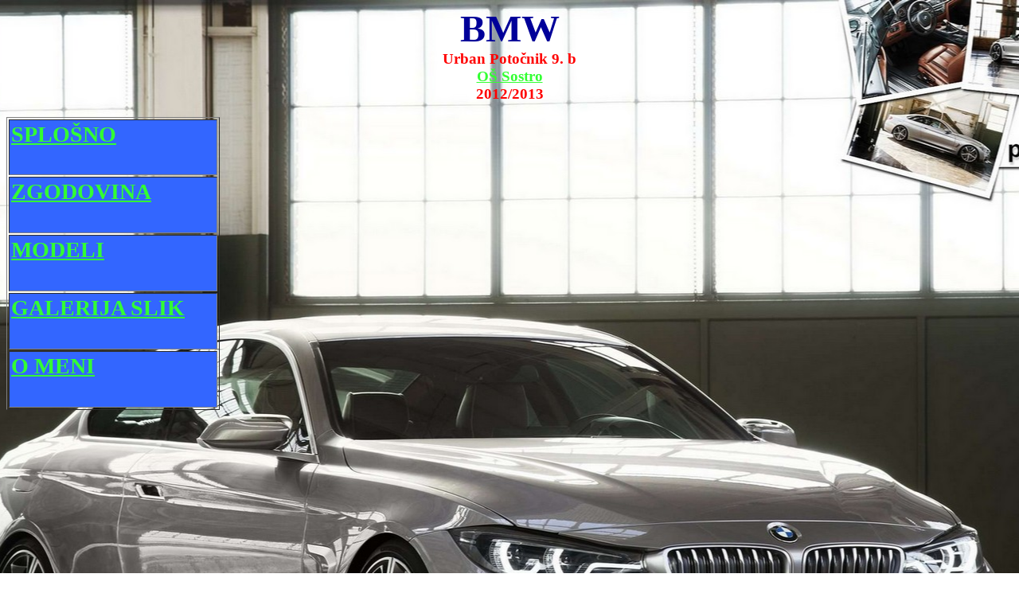

--- FILE ---
content_type: text/html; charset=UTF-8
request_url: http://www.osnovnasolasostro.si/ucenci/12-13/9b_Potocnik_Urban/www/
body_size: 2509
content:
<!DOCTYPE html PUBLIC "-//W3C//DTD HTML 4.01//EN" "http://www.w3.org/TR/html4/strict.dtd">
<html><head>








  
  <meta content="text/html; charset=UTF-8" http-equiv="content-type"><title>zacetna stran</title><style type="text/css">
body {
  background-image: url(slike/zacetna_stran.jpg);
  background-position: center top;
  background-repeat: no-repeat;
}

</style></head><body style="background-image: url(slike/zacetna_stran.jpg); color: rgb(0, 0, 0); background-color: rgb(255, 255, 255);" alink="#000099" link="#33ff33" vlink="red"><div style="text-align: center;"><big style="color: rgb(0, 0, 153); font-weight: bold;"><big><big><big><big><big>BMW</big></big></big></big></big></big><br>

<big style="color: red; font-weight: bold;">Urban
Potočnik 9. b</big><br style="font-weight: bold;">
<big style="color: red; font-weight: bold;">
<a href="http://www.os-sostro.si/" target="_blank">OŠ Sostro</a><br>
</big><big style="color: red; font-weight: bold;">2012/2013</big><br style="color: red;">
<br>
<table style="text-align: left; width: 268px; height: 368px;" border="1" cellpadding="2" cellspacing="2">
  <tbody>
    <tr style="color: white; font-weight: bold;">
      <td style="vertical-align: top; background-color: rgb(51, 102, 255);"><big><big><big><a href="splosno.html">SPLOŠNO</a><br>
      </big></big></big></td>
    </tr>
    <tr style="color: white; font-weight: bold;">
      <td style="vertical-align: top; background-color: rgb(51, 102, 255);"><big><big><big><a href="zgodovina.html">ZGODOVINA</a><br>
      </big></big></big></td>
    </tr>
    <tr style="color: white; font-weight: bold;">
      <td style="vertical-align: top; background-color: rgb(51, 102, 255);"><big><big><big><a href="modeli.html">MODELI</a><br>
      </big></big></big></td>
    </tr>
    <tr style="color: white; font-weight: bold;">
      <td style="vertical-align: top; background-color: rgb(51, 102, 255);"><big><big><big><a href="galerija_slik.html">GALERIJA SLIK</a><br>
      </big></big></big></td>
    </tr>
    <tr style="color: white; font-weight: bold;">
      <td style="vertical-align: top; background-color: rgb(51, 102, 255);"><big><big><big><a href="o_meni.html">O MENI</a><br>
      </big></big></big></td>
    </tr>
  </tbody>
</table>
<br>
</div>

<br>

<br>

<br>

<br>
<br>

<br>

<br>

<br>

<br>

<br>

<br>

<br>

<br>

<br>

<br>

<br>

<br>

<br>

<br>

<br>

<br>

</body></html>
